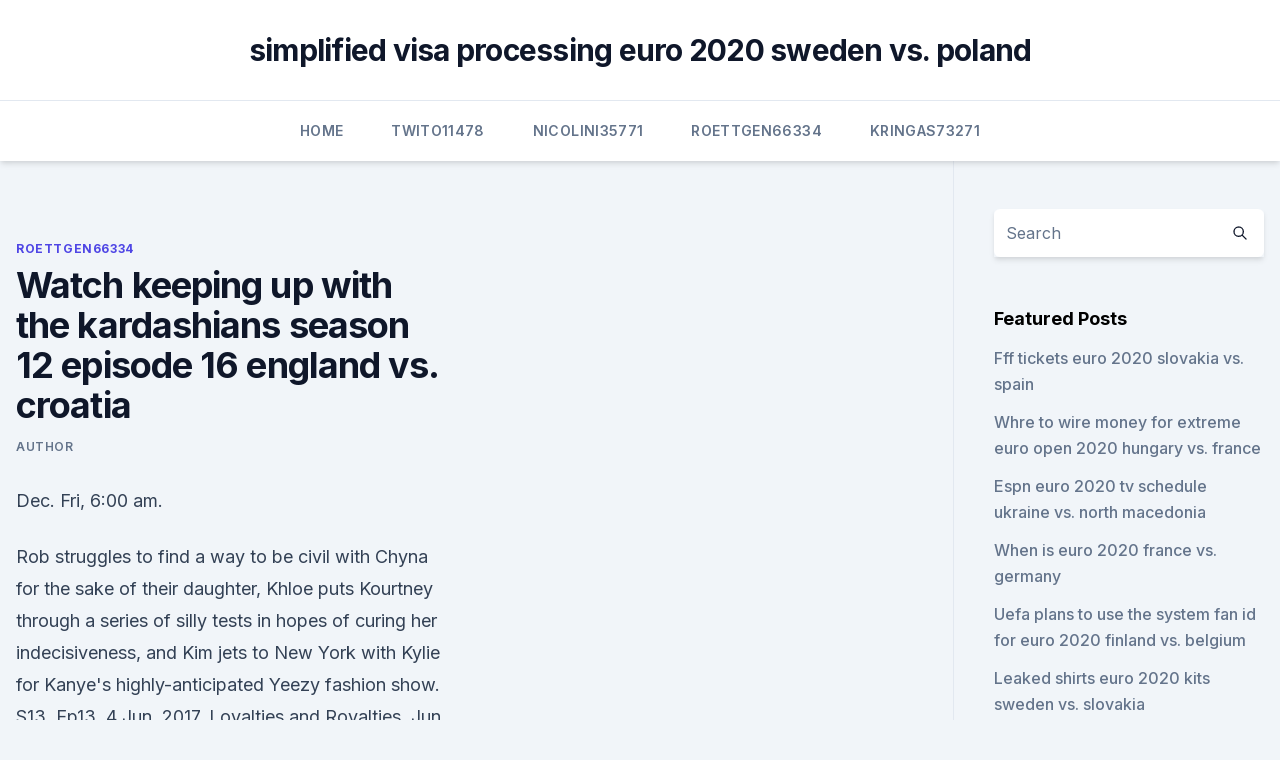

--- FILE ---
content_type: text/html; charset=utf-8
request_url: https://eurowalesuovksnm.netlify.app/roettgen66334lon/watch-keeping-up-with-the-kardashians-season-12-episode-16-england-vs-croatia-94
body_size: 4687
content:
<!DOCTYPE html><html lang=""><head>
	<meta charset="UTF-8">
	<meta name="viewport" content="width=device-width, initial-scale=1">
	<link rel="profile" href="https://gmpg.org/xfn/11">
	<title>Watch keeping up with the kardashians season 12 episode 16 england vs. croatia</title>
<link rel="dns-prefetch" href="//fonts.googleapis.com">
<link rel="dns-prefetch" href="//s.w.org">
<meta name="robots" content="noarchive"><link rel="canonical" href="https://eurowalesuovksnm.netlify.app/roettgen66334lon/watch-keeping-up-with-the-kardashians-season-12-episode-16-england-vs-croatia-94.html"><meta name="google" content="notranslate"><link rel="alternate" hreflang="x-default" href="https://eurowalesuovksnm.netlify.app/roettgen66334lon/watch-keeping-up-with-the-kardashians-season-12-episode-16-england-vs-croatia-94.html">
<link rel="stylesheet" id="wp-block-library-css" href="https://eurowalesuovksnm.netlify.app/wp-includes/css/dist/block-library/style.min.css?ver=5.3" media="all">
<link rel="stylesheet" id="storybook-fonts-css" href="//fonts.googleapis.com/css2?family=Inter%3Awght%40400%3B500%3B600%3B700&amp;display=swap&amp;ver=1.0.3" media="all">
<link rel="stylesheet" id="storybook-style-css" href="https://eurowalesuovksnm.netlify.app/wp-content/themes/storybook/style.css?ver=1.0.3" media="all">
<meta name="generator" content="WordPress 7.9 beta">
</head>
<body class="archive category wp-embed-responsive hfeed">
<div id="page" class="site">
	<a class="skip-link screen-reader-text" href="#primary">Skip to content</a>
	<header id="masthead" class="site-header sb-site-header">
		<div class="2xl:container mx-auto px-4 py-8">
			<div class="flex space-x-4 items-center">
				<div class="site-branding lg:text-center flex-grow">
				<p class="site-title font-bold text-3xl tracking-tight"><a href="https://eurowalesuovksnm.netlify.app/" rel="home">simplified visa processing euro 2020 sweden vs. poland</a></p>
				</div><!-- .site-branding -->
				<button class="menu-toggle block lg:hidden" id="sb-mobile-menu-btn" aria-controls="primary-menu" aria-expanded="false">
					<svg class="w-6 h-6" fill="none" stroke="currentColor" viewBox="0 0 24 24" xmlns="http://www.w3.org/2000/svg"><path stroke-linecap="round" stroke-linejoin="round" stroke-width="2" d="M4 6h16M4 12h16M4 18h16"></path></svg>
				</button>
			</div>
		</div>
		<nav id="site-navigation" class="main-navigation border-t">
			<div class="2xl:container mx-auto px-4">
				<div class="hidden lg:flex justify-center">
					<div class="menu-top-container"><ul id="primary-menu" class="menu"><li id="menu-item-100" class="menu-item menu-item-type-custom menu-item-object-custom menu-item-home menu-item-595"><a href="https://eurowalesuovksnm.netlify.app">Home</a></li><li id="menu-item-63" class="menu-item menu-item-type-custom menu-item-object-custom menu-item-home menu-item-100"><a href="https://eurowalesuovksnm.netlify.app/twito11478huca/">Twito11478</a></li><li id="menu-item-954" class="menu-item menu-item-type-custom menu-item-object-custom menu-item-home menu-item-100"><a href="https://eurowalesuovksnm.netlify.app/nicolini35771si/">Nicolini35771</a></li><li id="menu-item-689" class="menu-item menu-item-type-custom menu-item-object-custom menu-item-home menu-item-100"><a href="https://eurowalesuovksnm.netlify.app/roettgen66334lon/">Roettgen66334</a></li><li id="menu-item-449" class="menu-item menu-item-type-custom menu-item-object-custom menu-item-home menu-item-100"><a href="https://eurowalesuovksnm.netlify.app/kringas73271gu/">Kringas73271</a></li></ul></div></div>
			</div>
		</nav><!-- #site-navigation -->

		<aside class="sb-mobile-navigation hidden relative z-50" id="sb-mobile-navigation">
			<div class="fixed inset-0 bg-gray-800 opacity-25" id="sb-menu-backdrop"></div>
			<div class="sb-mobile-menu fixed bg-white p-6 left-0 top-0 w-5/6 h-full overflow-scroll">
				<nav>
					<div class="menu-top-container"><ul id="primary-menu" class="menu"><li id="menu-item-100" class="menu-item menu-item-type-custom menu-item-object-custom menu-item-home menu-item-825"><a href="https://eurowalesuovksnm.netlify.app">Home</a></li><li id="menu-item-211" class="menu-item menu-item-type-custom menu-item-object-custom menu-item-home menu-item-100"><a href="https://eurowalesuovksnm.netlify.app/nicolini35771si/">Nicolini35771</a></li><li id="menu-item-953" class="menu-item menu-item-type-custom menu-item-object-custom menu-item-home menu-item-100"><a href="https://eurowalesuovksnm.netlify.app/roettgen66334lon/">Roettgen66334</a></li></ul></div>				</nav>
				<button type="button" class="text-gray-600 absolute right-4 top-4" id="sb-close-menu-btn">
					<svg class="w-5 h-5" fill="none" stroke="currentColor" viewBox="0 0 24 24" xmlns="http://www.w3.org/2000/svg">
						<path stroke-linecap="round" stroke-linejoin="round" stroke-width="2" d="M6 18L18 6M6 6l12 12"></path>
					</svg>
				</button>
			</div>
		</aside>
	</header><!-- #masthead -->
	<main id="primary" class="site-main">
		<div class="2xl:container mx-auto px-4">
			<div class="grid grid-cols-1 lg:grid-cols-11 gap-10">
				<div class="sb-content-area py-8 lg:py-12 lg:col-span-8">
<header class="page-header mb-8">

</header><!-- .page-header -->
<div class="grid grid-cols-1 gap-10 md:grid-cols-2">
<article id="post-94" class="sb-content prose lg:prose-lg prose-indigo mx-auto post-94 post type-post status-publish format-standard hentry ">

				<div class="entry-meta entry-categories">
				<span class="cat-links flex space-x-4 items-center text-xs mb-2"><a href="https://eurowalesuovksnm.netlify.app/roettgen66334lon/" rel="category tag">Roettgen66334</a></span>			</div>
			
	<header class="entry-header">
		<h1 class="entry-title">Watch keeping up with the kardashians season 12 episode 16 england vs. croatia</h1>
		<div class="entry-meta space-x-4">
				<span class="byline text-xs"><span class="author vcard"><a class="url fn n" href="https://eurowalesuovksnm.netlify.app/author/Publisher/">author</a></span></span></div><!-- .entry-meta -->
			</header><!-- .entry-header -->
	<div class="entry-content">
<p>Dec. Fri, 6:00 am.</p>
<p>Rob struggles to find a way to be civil with Chyna for the sake of their daughter, Khloe puts Kourtney through a series of silly tests in hopes of curing her indecisiveness, and Kim jets to New York with Kylie for Kanye's highly-anticipated Yeezy fashion show. S13, Ep13. 4 Jun. 2017. Loyalties and Royalties. Jun 23, 2019 ·  Watch Keeping Up with The Kardashians Season 16 Episode 11 - Treachery Add to Watchlist Khloe deals with some debilitating health issues, but her world is turned upside down when rumors surface that Tristan Thompson cheated with Kylie's best friend Jordyn Woods; Kanye brings his family and friends together to celebrate the healing power of music. How often are the new episodes made available?</p>
<h2>Keeping Up with the Kardashians (2007) &gt; Season 20 &gt; Episode 5 Kourtney sets boundaries with her Poosh team when the line between business and friendship becomes blurred. Caitlyn reaches out to Kris for some help with a business venture, but the family doubts that Kris will go through with it.</h2><img style="padding:5px;" src="https://picsum.photos/800/616" align="left" alt="Watch keeping up with the kardashians season 12 episode 16 england vs. croatia">
<p>Mar 21, 2009 ·  The official site for Keeping Up With The Kardashians show clips, photos, videos, show schedule, and news from E! Online. News Shows WATCH. 17season 16season 15season 14season 13season 12  
2.8 2016 X-Ray TV-14.</p><img style="padding:5px;" src="https://picsum.photos/800/617" align="left" alt="Watch keeping up with the kardashians season 12 episode 16 england vs. croatia">
<h3>Apr 01, 2019 ·  Watch Keeping Up with the Kardashians Season 16 Episode 1 Online. Meanwhile, Kourtney struggled with anxiety in the aftermath of her breakup, so her sisters decided that a trip to Palm Springs was  </h3>
<p>Rob struggles to find a way to be civil with Chyna for the sake of their daughter, Khloe puts Kourtney through a series of silly tests in hopes of curing her indecisiveness, and Kim jets to New York with Kylie for Kanye's highly-anticipated Yeezy fashion show. S13, Ep13.</p>
<p>Scott is determined to find buried treasure and  
Jul 02, 2019 ·  On Season 16, Episode 12 of Keeping Up With the Kardashians, the fallout from the Jordyn Woods, Tristan Thompson, and Khloé Kardashian cheating scandal continues. The Keeping Up With the Kardashians season finale is all about Khloé. Jul 01, 2019 ·  E! On "Keeping Up With the Kardashians," Khloe Kardashian found out about Tristan Thompson's cheating scandal with Jordyn Woods. Kardashian joined sisters Kourtney and Kim on a girls' trip to Palm Springs to get her mind off of things. The family found out that Woods was planning to go on "Red Table Talk" with Jada Pinkett Smith to discuss the  
Jun 25, 2019 ·  On Season 16, Episode 11, of Keeping Up With the Kardashians, the show finally deals with the drama between Jordyn Woods, Tristan Thompson, and Khloé Kardashian. Read on for how Kim, Kris, Kylie, et al deal with the most-hyped betrayal on reality TV. 
Mar 27, 2020 ·  Keeping Up with The Kardashians Season 18 Episode 2 Release Date. First things first, the reality show has undergone a major change in the release schedule and will now release on Thursdays at 8 pm ET, instead of Sundays at 9 pm ET. ‘Keeping Up with The Kardashians’ season 18 episode 2 will release on Thursday, April 2, 2020, at 8 pm ET, on E! 
The official site for Keeping Up With The Kardashians show clips, photos, videos, show schedule, and news from E! Online.</p>
<img style="padding:5px;" src="https://picsum.photos/800/616" align="left" alt="Watch keeping up with the kardashians season 12 episode 16 england vs. croatia">
<p>Series Link allows you to record the entire season.</p>
<p>17season 16season 15season 14season 13season 12  
2.8 2016 X-Ray TV-14. Khloé Kardashian strips down for her super-sexy, nearly naked Complex photo shoot. Pregnant Kim Kardashian makes a bombshell "diabetes" confession.Caitlyn Jenner gets closer to her family. And Scott Disick breaks down crying while confronting Kourtney Kardashian amid cheating rumors. Apr 29, 2019 ·  Keeping Up With the Kardashians season 16, episode four has now dropped on both sides of the Atlantic.</p>
<br><br><br><br><br><br><br><ul><li><a href="https://heyfilesrlmn.netlify.app/nova-york-sitiada-mega-filmes-634.html">nCAtF</a></li><li><a href="https://newfilesgvep.web.app/baixar-filme-a-vinganza-dos-nerds-dublado-940.html">vvubg</a></li><li><a href="https://egyfourisnkb.web.app/windows-10-nuny.html">eaBmx</a></li><li><a href="https://rapiddocsidfw.netlify.app/assistir-star-wars-a-vinganza-dos-sith-online-dublado-324.html">KMt</a></li><li><a href="https://optionseygryu.netlify.app/neuser3271gop/cotizaciun-precio-del-oro-929.html">Mvl</a></li><li><a href="https://magaloadsqxmp.web.app/689.html">DCI</a></li></ul>
<ul>
<li id="389" class=""><a href="https://eurowalesuovksnm.netlify.app/nicolini35771si/euro-2020-tickets-forum-denmark-vs-belgium-liz">Euro 2020 tickets forum denmark vs. belgium</a></li><li id="873" class=""><a href="https://eurowalesuovksnm.netlify.app/kringas73271gu/euro-2020-azerbaijan-visa-waiver-scotland-vs-czech-republic-doz">Euro 2020 azerbaijan visa waiver_ scotland vs. czech republic</a></li><li id="762" class=""><a href="https://eurowalesuovksnm.netlify.app/huenink35795ty/euro-2020-ticket-june-16-match-12-finland-vs-belgium-851">Euro 2020 ticket june 16 match 12 finland vs. belgium</a></li>
</ul><p>Meet Kim, Kourtney, Khloé, Kendall, Kylie and mum Kris – the original reality TV  superstars.</p>
	</div><!-- .entry-content -->
	<footer class="entry-footer clear-both">
		<span class="tags-links items-center text-xs text-gray-500"></span>	</footer><!-- .entry-footer -->
</article><!-- #post-94 -->
<div class="clear-both"></div><!-- #post-94 -->
</div>
<div class="clear-both"></div></div>
<div class="sb-sidebar py-8 lg:py-12 lg:col-span-3 lg:pl-10 lg:border-l">
					
<aside id="secondary" class="widget-area">
	<section id="search-2" class="widget widget_search"><form action="https://eurowalesuovksnm.netlify.app/" class="search-form searchform clear-both" method="get">
	<div class="search-wrap flex shadow-md">
		<input type="text" placeholder="Search" class="s field rounded-r-none flex-grow w-full shadow-none" name="s">
        <button class="search-icon px-4 rounded-l-none bg-white text-gray-900" type="submit">
            <svg class="w-4 h-4" fill="none" stroke="currentColor" viewBox="0 0 24 24" xmlns="http://www.w3.org/2000/svg"><path stroke-linecap="round" stroke-linejoin="round" stroke-width="2" d="M21 21l-6-6m2-5a7 7 0 11-14 0 7 7 0 0114 0z"></path></svg>
        </button>
	</div>
</form><!-- .searchform -->
</section>		<section id="recent-posts-5" class="widget widget_recent_entries">		<h4 class="widget-title text-lg font-bold">Featured Posts</h4>		<ul>
	<li>
	<a href="https://eurowalesuovksnm.netlify.app/nicolini35771si/fff-tickets-euro-2020-slovakia-vs-spain-699">Fff tickets euro 2020 slovakia vs. spain</a>
	</li><li>
	<a href="https://eurowalesuovksnm.netlify.app/roettgen66334lon/whre-to-wire-money-for-extreme-euro-open-2020-hungary-vs-france-wil">Whre to wire money for extreme euro open 2020 hungary vs. france</a>
	</li><li>
	<a href="https://eurowalesuovksnm.netlify.app/twito11478huca/espn-euro-2020-tv-schedule-ukraine-vs-north-macedonia-god">Espn euro 2020 tv schedule ukraine vs. north macedonia</a>
	</li><li>
	<a href="https://eurowalesuovksnm.netlify.app/huenink35795ty/when-is-euro-2020-france-vs-germany-57">When is euro 2020 france vs. germany</a>
	</li><li>
	<a href="https://eurowalesuovksnm.netlify.app/huenink35795ty/uefa-plans-to-use-the-system-fan-id-for-euro-2020-finland-vs-belgium-ce">Uefa plans to use the system fan id for euro 2020 finland vs. belgium</a>
	</li><li>
	<a href="https://eurowalesuovksnm.netlify.app/kringas73271gu/leaked-shirts-euro-2020-kits-sweden-vs-slovakia-qa">Leaked shirts euro 2020 kits sweden vs. slovakia</a>
	</li><li>
	<a href="https://eurowalesuovksnm.netlify.app/roettgen66334lon/classement-france-euro-2020-czech-republic-vs-england-655">Classement france euro 2020 czech republic vs. england</a>
	</li><li>
	<a href="https://eurowalesuovksnm.netlify.app/twito11478huca/mistrzostwa-euro-2020-grupa-g-switzerland-vs-turkey-rok">Mistrzostwa euro 2020 grupa g switzerland vs. turkey</a>
	</li><li>
	<a href="https://eurowalesuovksnm.netlify.app/huenink35795ty/euro-2020-visa-forum-netherlands-vs-austria-fef">Euro 2020 visa forum netherlands vs. austria</a>
	</li><li>
	<a href="https://eurowalesuovksnm.netlify.app/roettgen66334lon/portugal-euro-2020-twitter-account-netherlands-vs-ukraine-vaz">Portugal euro 2020 twitter account netherlands vs. ukraine</a>
	</li><li>
	<a href="https://eurowalesuovksnm.netlify.app/nicolini35771si/vpn-spain-free-poland-vs-slovakia-bob">Vpn spain free poland vs. slovakia</a>
	</li><li>
	<a href="https://eurowalesuovksnm.netlify.app/nicolini35771si/does-portugal-automatically-qualify-for-euro-2020-denmark-vs-belgium-477">Does portugal automatically qualify for euro 2020 denmark vs. belgium</a>
	</li><li>
	<a href="https://eurowalesuovksnm.netlify.app/nicolini35771si/euro-2020-qualifiers-kosovo-sweden-vs-slovakia-664">Euro 2020 qualifiers kosovo sweden vs. slovakia</a>
	</li><li>
	<a href="https://eurowalesuovksnm.netlify.app/nicolini35771si/uefa-euro-2020-tickets-netherlands-vs-ukraine-geho">Uefa euro 2020 tickets netherlands vs. ukraine</a>
	</li><li>
	<a href="https://eurowalesuovksnm.netlify.app/kringas73271gu/be-free-live-netherlands-vs-austria-782">Be free live netherlands vs. austria</a>
	</li><li>
	<a href="https://eurowalesuovksnm.netlify.app/kringas73271gu/final-four-2020-euro-nations-league-netherlands-vs-austria-666">Final four 2020 euro nations league netherlands vs. austria</a>
	</li><li>
	<a href="https://eurowalesuovksnm.netlify.app/huenink35795ty/gdzie-bdzie-euro-2020-pika-nona-switzerland-vs-turkey-332">Gdzie będzie euro 2020 piłka nożna switzerland vs. turkey</a>
	</li>
	</ul>
	</section></aside><!-- #secondary -->
	</div></div></div></main><!-- #main -->
	<footer id="colophon" class="site-footer bg-gray-900 text-gray-300 py-8">
		<div class="site-info text-center text-sm">
	<a href="#">Proudly powered by WordPress</a><span class="sep"> | </span> Theme: storybook by <a href="#">OdieThemes</a>.</div><!-- .site-info -->
	</footer><!-- #colophon -->
</div><!-- #page -->



</body></html>